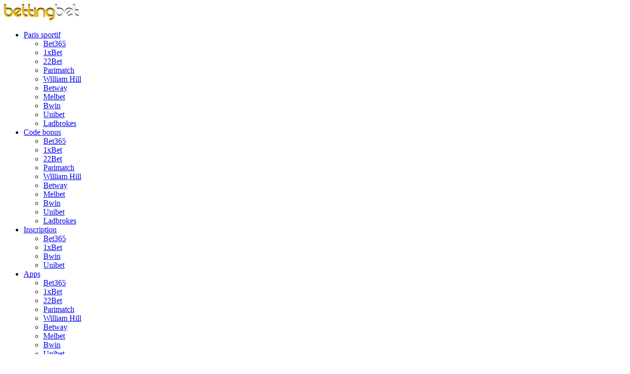

--- FILE ---
content_type: text/html; charset=UTF-8
request_url: https://bettingbet.win/fr/paris-sportif/betway/
body_size: 14828
content:
<!DOCTYPE html>
<html>
<head>
  <meta charset="UTF-8">
  <meta name="viewport" content="width=device-width, initial-scale=1">
	  <meta name='robots' content='index, follow, max-image-preview:large, max-snippet:-1, max-video-preview:-1' />
	<style>img:is([sizes="auto" i], [sizes^="auto," i]) { contain-intrinsic-size: 3000px 1500px }</style>
	
	<!-- This site is optimized with the Yoast SEO plugin v26.4 - https://yoast.com/wordpress/plugins/seo/ -->
	<title>Betway paris sportifs √ Betway sports, casino, applications et offres de bonus ⇒ Bettingbet.win</title>
	<meta name="description" content="Revue de bookmaker Betway ✅ Tout sur les paris sportifs et le casino Betway ✅ Applications mobiles ✅ Bonus et codes promotionnels - sur Bettingbet.win ⋙" />
	<link rel="canonical" href="https://bettingbet.win/fr/paris-sportif/betway/" />
	<meta property="og:locale" content="fr_FR" />
	<meta property="og:type" content="article" />
	<meta property="og:title" content="Betway paris sportifs √ Betway sports, casino, applications et offres de bonus ⇒ Bettingbet.win" />
	<meta property="og:description" content="Revue de bookmaker Betway ✅ Tout sur les paris sportifs et le casino Betway ✅ Applications mobiles ✅ Bonus et codes promotionnels - sur Bettingbet.win ⋙" />
	<meta property="og:url" content="https://bettingbet.win/fr/paris-sportif/betway/" />
	<meta property="og:site_name" content="Bettingbet.win" />
	<meta property="article:published_time" content="2020-08-27T07:44:30+00:00" />
	<meta property="article:modified_time" content="2020-09-15T17:27:52+00:00" />
	<meta name="author" content="dIetj4oP5i67Pva8Eu4j2Me" />
	<meta name="twitter:card" content="summary_large_image" />
	<meta name="twitter:label1" content="Écrit par" />
	<meta name="twitter:data1" content="dIetj4oP5i67Pva8Eu4j2Me" />
	<meta name="twitter:label2" content="Durée de lecture estimée" />
	<meta name="twitter:data2" content="11 minutes" />
	<script type="application/ld+json" class="yoast-schema-graph">{"@context":"https://schema.org","@graph":[{"@type":"WebPage","@id":"https://bettingbet.win/fr/paris-sportif/betway/","url":"https://bettingbet.win/fr/paris-sportif/betway/","name":"Betway paris sportifs √ Betway sports, casino, applications et offres de bonus ⇒ Bettingbet.win","isPartOf":{"@id":"https://bettingbet.win/fr/#website"},"datePublished":"2020-08-27T07:44:30+00:00","dateModified":"2020-09-15T17:27:52+00:00","author":{"@id":"https://bettingbet.win/fr/#/schema/person/a46b373dcaabb58564a7f64c58ac8bdf"},"description":"Revue de bookmaker Betway ✅ Tout sur les paris sportifs et le casino Betway ✅ Applications mobiles ✅ Bonus et codes promotionnels - sur Bettingbet.win ⋙","breadcrumb":{"@id":"https://bettingbet.win/fr/paris-sportif/betway/#breadcrumb"},"inLanguage":"fr-FR","potentialAction":[{"@type":"ReadAction","target":["https://bettingbet.win/fr/paris-sportif/betway/"]}]},{"@type":"BreadcrumbList","@id":"https://bettingbet.win/fr/paris-sportif/betway/#breadcrumb","itemListElement":[{"@type":"ListItem","position":1,"name":"Bettingbet","item":"https://bettingbet.win/fr/"},{"@type":"ListItem","position":2,"name":"Paris sportif","item":"https://bettingbet.win/fr/category/paris-sportif/"},{"@type":"ListItem","position":3,"name":"Revue de Betway"}]},{"@type":"WebSite","@id":"https://bettingbet.win/fr/#website","url":"https://bettingbet.win/fr/","name":"Bettingbet.win","description":"","potentialAction":[{"@type":"SearchAction","target":{"@type":"EntryPoint","urlTemplate":"https://bettingbet.win/fr/?s={search_term_string}"},"query-input":{"@type":"PropertyValueSpecification","valueRequired":true,"valueName":"search_term_string"}}],"inLanguage":"fr-FR"},{"@type":"Person","@id":"https://bettingbet.win/fr/#/schema/person/a46b373dcaabb58564a7f64c58ac8bdf","name":"dIetj4oP5i67Pva8Eu4j2Me"}]}</script>
	<!-- / Yoast SEO plugin. -->


<link rel='dns-prefetch' href='//bettingbet.win' />
<link rel='dns-prefetch' href='//code.jquery.com' />
<link rel='dns-prefetch' href='//cdnjs.cloudflare.com' />
<script type="text/javascript">
/* <![CDATA[ */
window._wpemojiSettings = {"baseUrl":"https:\/\/s.w.org\/images\/core\/emoji\/16.0.1\/72x72\/","ext":".png","svgUrl":"https:\/\/s.w.org\/images\/core\/emoji\/16.0.1\/svg\/","svgExt":".svg","source":{"concatemoji":"https:\/\/bettingbet.win\/wp-includes\/js\/wp-emoji-release.min.js"}};
/*! This file is auto-generated */
!function(s,n){var o,i,e;function c(e){try{var t={supportTests:e,timestamp:(new Date).valueOf()};sessionStorage.setItem(o,JSON.stringify(t))}catch(e){}}function p(e,t,n){e.clearRect(0,0,e.canvas.width,e.canvas.height),e.fillText(t,0,0);var t=new Uint32Array(e.getImageData(0,0,e.canvas.width,e.canvas.height).data),a=(e.clearRect(0,0,e.canvas.width,e.canvas.height),e.fillText(n,0,0),new Uint32Array(e.getImageData(0,0,e.canvas.width,e.canvas.height).data));return t.every(function(e,t){return e===a[t]})}function u(e,t){e.clearRect(0,0,e.canvas.width,e.canvas.height),e.fillText(t,0,0);for(var n=e.getImageData(16,16,1,1),a=0;a<n.data.length;a++)if(0!==n.data[a])return!1;return!0}function f(e,t,n,a){switch(t){case"flag":return n(e,"\ud83c\udff3\ufe0f\u200d\u26a7\ufe0f","\ud83c\udff3\ufe0f\u200b\u26a7\ufe0f")?!1:!n(e,"\ud83c\udde8\ud83c\uddf6","\ud83c\udde8\u200b\ud83c\uddf6")&&!n(e,"\ud83c\udff4\udb40\udc67\udb40\udc62\udb40\udc65\udb40\udc6e\udb40\udc67\udb40\udc7f","\ud83c\udff4\u200b\udb40\udc67\u200b\udb40\udc62\u200b\udb40\udc65\u200b\udb40\udc6e\u200b\udb40\udc67\u200b\udb40\udc7f");case"emoji":return!a(e,"\ud83e\udedf")}return!1}function g(e,t,n,a){var r="undefined"!=typeof WorkerGlobalScope&&self instanceof WorkerGlobalScope?new OffscreenCanvas(300,150):s.createElement("canvas"),o=r.getContext("2d",{willReadFrequently:!0}),i=(o.textBaseline="top",o.font="600 32px Arial",{});return e.forEach(function(e){i[e]=t(o,e,n,a)}),i}function t(e){var t=s.createElement("script");t.src=e,t.defer=!0,s.head.appendChild(t)}"undefined"!=typeof Promise&&(o="wpEmojiSettingsSupports",i=["flag","emoji"],n.supports={everything:!0,everythingExceptFlag:!0},e=new Promise(function(e){s.addEventListener("DOMContentLoaded",e,{once:!0})}),new Promise(function(t){var n=function(){try{var e=JSON.parse(sessionStorage.getItem(o));if("object"==typeof e&&"number"==typeof e.timestamp&&(new Date).valueOf()<e.timestamp+604800&&"object"==typeof e.supportTests)return e.supportTests}catch(e){}return null}();if(!n){if("undefined"!=typeof Worker&&"undefined"!=typeof OffscreenCanvas&&"undefined"!=typeof URL&&URL.createObjectURL&&"undefined"!=typeof Blob)try{var e="postMessage("+g.toString()+"("+[JSON.stringify(i),f.toString(),p.toString(),u.toString()].join(",")+"));",a=new Blob([e],{type:"text/javascript"}),r=new Worker(URL.createObjectURL(a),{name:"wpTestEmojiSupports"});return void(r.onmessage=function(e){c(n=e.data),r.terminate(),t(n)})}catch(e){}c(n=g(i,f,p,u))}t(n)}).then(function(e){for(var t in e)n.supports[t]=e[t],n.supports.everything=n.supports.everything&&n.supports[t],"flag"!==t&&(n.supports.everythingExceptFlag=n.supports.everythingExceptFlag&&n.supports[t]);n.supports.everythingExceptFlag=n.supports.everythingExceptFlag&&!n.supports.flag,n.DOMReady=!1,n.readyCallback=function(){n.DOMReady=!0}}).then(function(){return e}).then(function(){var e;n.supports.everything||(n.readyCallback(),(e=n.source||{}).concatemoji?t(e.concatemoji):e.wpemoji&&e.twemoji&&(t(e.twemoji),t(e.wpemoji)))}))}((window,document),window._wpemojiSettings);
/* ]]> */
</script>
<style id='wp-emoji-styles-inline-css' type='text/css'>

	img.wp-smiley, img.emoji {
		display: inline !important;
		border: none !important;
		box-shadow: none !important;
		height: 1em !important;
		width: 1em !important;
		margin: 0 0.07em !important;
		vertical-align: -0.1em !important;
		background: none !important;
		padding: 0 !important;
	}
</style>
<link rel='stylesheet' id='contact-form-7-css' href='https://bettingbet.win/wp-content/plugins/contact-form-7/includes/css/styles.css' type='text/css' media='all' />
<link rel='stylesheet' id='kk-star-ratings-css' href='https://bettingbet.win/wp-content/plugins/kk-star-ratings/src/core/public/css/kk-star-ratings.min.css' type='text/css' media='all' />
<link rel='stylesheet' id='wpimagelazyloadstyle-css' href='https://bettingbet.win/wp-content/plugins/wp-image-lazy-load/image_lazy_load.css' type='text/css' media='all' />
<style id='wpimagelazyloadstyle-inline-css' type='text/css'>

                .fadein{
                  animation: fade 1s linear;
                }
                @keyframes fade {
                  0% {
                    opacity: 0;
                  }
                  100% {
                    opacity: 1;
                  }
                }
</style>
<link rel='stylesheet' id='wpml-menu-item-0-css' href='https://bettingbet.win/wp-content/plugins/sitepress-multilingual-cms/templates/language-switchers/menu-item/style.min.css' type='text/css' media='all' />
<link rel='stylesheet' id='search-filter-plugin-styles-css' href='https://bettingbet.win/wp-content/plugins/search-filter-pro/public/assets/css/search-filter.min.css' type='text/css' media='all' />
<link rel='stylesheet' id='cms-navigation-style-base-css' href='https://bettingbet.win/wp-content/plugins/wpml-cms-nav/res/css/cms-navigation-base.css' type='text/css' media='screen' />
<link rel='stylesheet' id='cms-navigation-style-css' href='https://bettingbet.win/wp-content/plugins/wpml-cms-nav/res/css/cms-navigation.css' type='text/css' media='screen' />
<link rel='stylesheet' id='bettingbet-style-css' href='https://bettingbet.win/wp-content/themes/bettingbet/style.css' type='text/css' media='all' />
<script type="text/javascript" src="https://code.jquery.com/jquery-3.4.1.min.js" id="jquery-js"></script>
<script type="text/javascript" id="wpimagelazyload-js-extra">
/* <![CDATA[ */
var wpimagelazyload_settings = {"wpimagelazyloadsetting_skipiframe":"false","wpimagelazyloadsetting_skipparent":"","wpimagelazyloadsetting_skipallparent":"","wpimagelazyloadsetting_skipvideo":"false","wpimagelazyloadsetting_loadonposition":"100","wpimagelazyloadsetting_importantvc":""};
/* ]]> */
</script>
<script type="text/javascript" src="https://bettingbet.win/wp-content/plugins/wp-image-lazy-load/image_lazy_load.js" id="wpimagelazyload-js"></script>
<script type="text/javascript" id="search-filter-plugin-build-js-extra">
/* <![CDATA[ */
var SF_LDATA = {"ajax_url":"https:\/\/bettingbet.win\/wp-admin\/admin-ajax.php","home_url":"https:\/\/bettingbet.win\/fr\/"};
/* ]]> */
</script>
<script type="text/javascript" src="https://bettingbet.win/wp-content/plugins/search-filter-pro/public/assets/js/search-filter-build.min.js" id="search-filter-plugin-build-js"></script>
<script type="text/javascript" src="https://bettingbet.win/wp-content/plugins/search-filter-pro/public/assets/js/chosen.jquery.min.js" id="search-filter-plugin-chosen-js"></script>
<link rel="https://api.w.org/" href="https://bettingbet.win/fr/wp-json/" /><link rel="alternate" title="JSON" type="application/json" href="https://bettingbet.win/fr/wp-json/wp/v2/posts/999414546" /><link rel="EditURI" type="application/rsd+xml" title="RSD" href="https://bettingbet.win/xmlrpc.php?rsd" />
<meta name="generator" content="WordPress 6.8.3" />
<link rel='shortlink' href='https://bettingbet.win/fr/?p=999414546' />
<link rel="alternate" title="oEmbed (JSON)" type="application/json+oembed" href="https://bettingbet.win/fr/wp-json/oembed/1.0/embed?url=https%3A%2F%2Fbettingbet.win%2Ffr%2Fparis-sportif%2Fbetway%2F" />
<link rel="alternate" title="oEmbed (XML)" type="text/xml+oembed" href="https://bettingbet.win/fr/wp-json/oembed/1.0/embed?url=https%3A%2F%2Fbettingbet.win%2Ffr%2Fparis-sportif%2Fbetway%2F&#038;format=xml" />

		<!-- GA Google Analytics @ https://m0n.co/ga -->
		<script async src="https://www.googletagmanager.com/gtag/js?id=UA-159320589-1"></script>
		<script>
			window.dataLayer = window.dataLayer || [];
			function gtag(){dataLayer.push(arguments);}
			gtag('js', new Date());
			gtag('config', 'UA-159320589-1');
		</script>

	<meta name="generator" content="WPML ver:4.8.5 stt:1,4,45;" />

<!-- Dynamic Widgets by QURL loaded - http://www.dynamic-widgets.com //-->
<link rel="icon" href="https://bettingbet.win/wp-content/uploads/2019/11/cropped-bb-favicon-1-32x32.png" sizes="32x32" />
<link rel="icon" href="https://bettingbet.win/wp-content/uploads/2019/11/cropped-bb-favicon-1-192x192.png" sizes="192x192" />
<link rel="apple-touch-icon" href="https://bettingbet.win/wp-content/uploads/2019/11/cropped-bb-favicon-1-180x180.png" />
<meta name="msapplication-TileImage" content="https://bettingbet.win/wp-content/uploads/2019/11/cropped-bb-favicon-1-270x270.png" />
  <meta name="yandex-verification" content="684d92324a860a38" />
</head>
<body>
<header class="header-wrap">
  <div class="header container">
    <div id="logo">
		<a href="https://bettingbet.win/fr/"><img src="/wp-content/uploads/2020/05/logo-bettingbet.png" alt="Logo Bettingbet.win"></a>	
    </div>
    <div class="burger"><span></span><span></span><span></span></div>
    <nav id="site-navigation" class="main-navigation" aria-label="Top Menu">

      <div class="menu-primary-container"><ul id="menu-primary" class="main-menu"><li id="menu-item-999410517" class="menu-item menu-item-type-post_type menu-item-object-page current-menu-ancestor current-menu-parent current_page_parent current_page_ancestor menu-item-has-children menu-item-999410517"><a href="https://bettingbet.win/fr/paris-sportif/">Paris sportif</a>
<ul class="sub-menu">
	<li id="menu-item-999426525" class="menu-item menu-item-type-post_type menu-item-object-post menu-item-999426525"><a href="https://bettingbet.win/fr/paris-sportif/bet365/">Bet365</a></li>
	<li id="menu-item-999426518" class="menu-item menu-item-type-post_type menu-item-object-post menu-item-999426518"><a href="https://bettingbet.win/fr/paris-sportif/1xbet/">1xBet</a></li>
	<li id="menu-item-999426528" class="menu-item menu-item-type-post_type menu-item-object-post menu-item-999426528"><a href="https://bettingbet.win/fr/paris-sportif/22bet/">22Bet</a></li>
	<li id="menu-item-999426531" class="menu-item menu-item-type-post_type menu-item-object-post menu-item-999426531"><a href="https://bettingbet.win/fr/paris-sportif/parimatch/">Parimatch</a></li>
	<li id="menu-item-999426534" class="menu-item menu-item-type-post_type menu-item-object-post menu-item-999426534"><a href="https://bettingbet.win/fr/paris-sportif/william-hill/">William Hill</a></li>
	<li id="menu-item-999426536" class="menu-item menu-item-type-post_type menu-item-object-post current-menu-item menu-item-999426536"><a href="https://bettingbet.win/fr/paris-sportif/betway/" aria-current="page">Betway</a></li>
	<li id="menu-item-999426540" class="menu-item menu-item-type-post_type menu-item-object-post menu-item-999426540"><a href="https://bettingbet.win/fr/paris-sportif/melbet/">Melbet</a></li>
	<li id="menu-item-999426544" class="menu-item menu-item-type-post_type menu-item-object-post menu-item-999426544"><a href="https://bettingbet.win/fr/paris-sportif/bwin/">Bwin</a></li>
	<li id="menu-item-999426548" class="menu-item menu-item-type-post_type menu-item-object-post menu-item-999426548"><a href="https://bettingbet.win/fr/paris-sportif/unibet/">Unibet</a></li>
	<li id="menu-item-999426551" class="menu-item menu-item-type-post_type menu-item-object-post menu-item-999426551"><a href="https://bettingbet.win/fr/paris-sportif/ladbrokes/">Ladbrokes</a></li>
</ul>
</li>
<li id="menu-item-999410509" class="menu-item menu-item-type-post_type menu-item-object-page menu-item-has-children menu-item-999410509"><a href="https://bettingbet.win/fr/code-bonus/">Code bonus</a>
<ul class="sub-menu">
	<li id="menu-item-999426524" class="menu-item menu-item-type-post_type menu-item-object-post menu-item-999426524"><a href="https://bettingbet.win/fr/code-bonus/bet365-promo/">Bet365</a></li>
	<li id="menu-item-999426519" class="menu-item menu-item-type-post_type menu-item-object-post menu-item-999426519"><a href="https://bettingbet.win/fr/code-bonus/1xbet-promo/">1xBet</a></li>
	<li id="menu-item-999426527" class="menu-item menu-item-type-post_type menu-item-object-post menu-item-999426527"><a href="https://bettingbet.win/fr/code-bonus/22bet-promo/">22Bet</a></li>
	<li id="menu-item-999426530" class="menu-item menu-item-type-post_type menu-item-object-post menu-item-999426530"><a href="https://bettingbet.win/fr/code-bonus/parimatch-promo/">Parimatch</a></li>
	<li id="menu-item-999426533" class="menu-item menu-item-type-post_type menu-item-object-post menu-item-999426533"><a href="https://bettingbet.win/fr/code-bonus/william-hill-promo/">William Hill</a></li>
	<li id="menu-item-999426535" class="menu-item menu-item-type-post_type menu-item-object-post menu-item-999426535"><a href="https://bettingbet.win/fr/code-bonus/betway-promo/">Betway</a></li>
	<li id="menu-item-999426539" class="menu-item menu-item-type-post_type menu-item-object-post menu-item-999426539"><a href="https://bettingbet.win/fr/code-bonus/melbet-promo/">Melbet</a></li>
	<li id="menu-item-999426543" class="menu-item menu-item-type-post_type menu-item-object-post menu-item-999426543"><a href="https://bettingbet.win/fr/code-bonus/bwin-promo/">Bwin</a></li>
	<li id="menu-item-999426547" class="menu-item menu-item-type-post_type menu-item-object-post menu-item-999426547"><a href="https://bettingbet.win/fr/code-bonus/unibet-promo/">Unibet</a></li>
	<li id="menu-item-999426550" class="menu-item menu-item-type-post_type menu-item-object-post menu-item-999426550"><a href="https://bettingbet.win/fr/code-bonus/ladbrokes-promo/">Ladbrokes</a></li>
</ul>
</li>
<li id="menu-item-999410508" class="menu-item menu-item-type-post_type menu-item-object-page menu-item-has-children menu-item-999410508"><a href="https://bettingbet.win/fr/inscription/">Inscription</a>
<ul class="sub-menu">
	<li id="menu-item-999426522" class="menu-item menu-item-type-post_type menu-item-object-post menu-item-999426522"><a href="https://bettingbet.win/fr/inscription/bet365-creer-un-compte/">Bet365</a></li>
	<li id="menu-item-999426521" class="menu-item menu-item-type-post_type menu-item-object-post menu-item-999426521"><a href="https://bettingbet.win/fr/inscription/1xbet-creer-un-compte/">1xBet</a></li>
	<li id="menu-item-999426541" class="menu-item menu-item-type-post_type menu-item-object-post menu-item-999426541"><a href="https://bettingbet.win/fr/inscription/bwin-creer-un-compte/">Bwin</a></li>
	<li id="menu-item-999426545" class="menu-item menu-item-type-post_type menu-item-object-post menu-item-999426545"><a href="https://bettingbet.win/fr/inscription/unibet-creer-un-compte/">Unibet</a></li>
</ul>
</li>
<li id="menu-item-999410513" class="menu-item menu-item-type-post_type menu-item-object-page menu-item-has-children menu-item-999410513"><a href="https://bettingbet.win/fr/application-mobile/">Apps</a>
<ul class="sub-menu">
	<li id="menu-item-999426523" class="menu-item menu-item-type-post_type menu-item-object-post menu-item-999426523"><a href="https://bettingbet.win/fr/application-mobile/bet365-telecharger/">Bet365</a></li>
	<li id="menu-item-999426520" class="menu-item menu-item-type-post_type menu-item-object-post menu-item-999426520"><a href="https://bettingbet.win/fr/application-mobile/1xbet-telecharger/">1xBet</a></li>
	<li id="menu-item-999426526" class="menu-item menu-item-type-post_type menu-item-object-post menu-item-999426526"><a href="https://bettingbet.win/fr/application-mobile/22bet-telecharger/">22Bet</a></li>
	<li id="menu-item-999426529" class="menu-item menu-item-type-post_type menu-item-object-post menu-item-999426529"><a href="https://bettingbet.win/fr/application-mobile/parimatch-telecharger/">Parimatch</a></li>
	<li id="menu-item-999426532" class="menu-item menu-item-type-post_type menu-item-object-post menu-item-999426532"><a href="https://bettingbet.win/fr/application-mobile/william-hill-telecharger/">William Hill</a></li>
	<li id="menu-item-999426537" class="menu-item menu-item-type-post_type menu-item-object-post menu-item-999426537"><a href="https://bettingbet.win/fr/application-mobile/betway-telecharger/">Betway</a></li>
	<li id="menu-item-999426538" class="menu-item menu-item-type-post_type menu-item-object-post menu-item-999426538"><a href="https://bettingbet.win/fr/application-mobile/melbet-telecharger/">Melbet</a></li>
	<li id="menu-item-999426542" class="menu-item menu-item-type-post_type menu-item-object-post menu-item-999426542"><a href="https://bettingbet.win/fr/application-mobile/bwin-telecharger/">Bwin</a></li>
	<li id="menu-item-999426546" class="menu-item menu-item-type-post_type menu-item-object-post menu-item-999426546"><a href="https://bettingbet.win/fr/application-mobile/unibet-telecharger/">Unibet</a></li>
	<li id="menu-item-999426549" class="menu-item menu-item-type-post_type menu-item-object-post menu-item-999426549"><a href="https://bettingbet.win/fr/application-mobile/ladbrokes-telecharger/">Ladbrokes</a></li>
</ul>
</li>
<li id="menu-item-999426634" class="menu-item menu-item-type-custom menu-item-object-custom menu-item-999426634"><a href="https://bettingbet.win/fr/predictions/">Prédictions</a></li>
<li id="menu-item-wpml-ls-15-fr" class="menu-item wpml-ls-slot-15 wpml-ls-item wpml-ls-item-fr wpml-ls-current-language wpml-ls-menu-item wpml-ls-last-item menu-item-type-wpml_ls_menu_item menu-item-object-wpml_ls_menu_item menu-item-has-children menu-item-wpml-ls-15-fr"><a href="https://bettingbet.win/fr/paris-sportif/betway/" role="menuitem"><span class="wpml-ls-display">FR</span></a>
<ul class="sub-menu">
	<li id="menu-item-wpml-ls-15-en" class="menu-item wpml-ls-slot-15 wpml-ls-item wpml-ls-item-en wpml-ls-menu-item wpml-ls-first-item menu-item-type-wpml_ls_menu_item menu-item-object-wpml_ls_menu_item menu-item-wpml-ls-15-en"><a href="https://bettingbet.win/bookmakers/betway/" title="Passer à EN" aria-label="Passer à EN" role="menuitem"><span class="wpml-ls-display">EN</span></a></li>
</ul>
</li>
</ul></div>
    </nav>
	  <form role="search" method="get" id="searchform" class="searchform" action="https://bettingbet.win/fr/" >
    <input type="text" value="" placeholder="Chercher..." name="s" id="s" />
    <input type="submit" id="searchsubmit" value="" />
    </div>
    </form>  </div>
</header>
<div class="container"><div class="inner-wrap">

	<article id="post-999414546" class="post-999414546 post type-post status-publish format-standard hentry category-paris-sportif tag-betway-fr">



				<div class="bk-logo-single" style="background-color: #000000;">
			<img src="https://bettingbet.win/wp-content/uploads/2019/10/betway-logo-1.png" alt="betway betting company logo" >
		</div>

			


		<h1>Revue de Betway</h1>

		
		
		
				<div class="single-post-after-title-wrap">
			<div class="single-post-info-box">
				<table>
					<tr>
						<td>Évaluation Betway:</td>
						<td><div class="rating"><div class="rating-score">9.7</div><div class="star-wrap"><span class="stars"><span style="width: 97%;"></span></div></div></div></td>
					</tr>

					<tr>
						<td>Bonus:</td>
						<td>30$</td>
					</tr>
					<tr>
						<td>Dépôt minimal:</td>
						<td>10$</td>
					</tr>
					<tr>
						<td>Cotes minimales:</td>
						<td>1.75</td>
					</tr>
				</table>
			</div>
			<div class="single-post-links-box">
				<a href="https://betway.com/" class="btn-material btn-green-post" target="_blank" rel="nofollow">Betway Registration</a><a href="https://betway.com/" class="btn-material btn-bluegrey-post" target="_blank" rel="nofollow">Go to Betway site</a>			</div>

		</div>
			
		<nav class="article-nav">
			<ul>
				<li><a href="https://bettingbet.win/fr/paris-sportif/betway/">Review</a></li>
		
				<li><a href="https://bettingbet.win/fr/code-bonus/betway-promo/">Bonus code</a></li>
		
				<li><a href="https://bettingbet.win/fr/application-mobile/betway-telecharger/">Apps</a></li>
		</ul></nav>		<div class="breadcrumbs">
			<p id="breadcrumbs"><span><span><a href="https://bettingbet.win/fr/">Bettingbet</a></span> » <span><a href="https://bettingbet.win/fr/category/paris-sportif/">Paris sportif</a></span> » <span class="breadcrumb_last" aria-current="page">Revue de Betway</span></span></p>		</div>

				<div class="article-date">
					</div>
		<div class="entry-content">	
			<p>De plus en plus de nouvelles sociétés apparaissent sur le marché des paris, mais on ne peut pas faire confiance à chacune d&rsquo;entre elles. En choisissant Betway en francais, le client ne risque rien. Il s&rsquo;agit d&rsquo;une marque éprouvée qui est présente sur le marché depuis des décennies. La meilleure preuve de la fiabilité de cette société est la croissance constante et stable de son audience.</p>
<h2>Parions sur le sport en ligne</h2>
<p>Pour commencer à jouer dans ce bureau, il suffit de passer la procédure d&rsquo;enregistrement. La Betway inscription prend un minimum de temps. Il est facile de l’effectuer non seulement d&rsquo;un ordinateur, mais aussi d&rsquo;un téléphone portable.</p>
<p>Ensuite, il vous suffit de recharger votre solde pour commencer à parier sur les confrontations présentées ici.</p>
<h3>Paris en direct (en jeu)</h3>
<p>La principale tendance de ces derniers temps est la popularité croissante de live. Une section séparée a été créée ici spécialement pour les confrontations en temps réel. Son offre de paris est extrêmement large. En plus, grâce à l&rsquo;impressionnante couverture des confrontations, il est facile de faire des prévisions en direct, même la nuit.</p>
<h3>Option de diffusion en direct</h3>
<p>Le bookmaker a préparé une offre unique spécialement pour ses clients. Vous pouvez désormais regarder les retransmissions en direct des événements. Il vous suffit de vous inscrire auprès de la société et d&rsquo;avoir un solde positif. Ensuite, non seulement les Betway paris sportifs sont à votre disposition, mais aussi les dernières nouvelles de toutes les arènes. Il est facile de faire une prédiction précise en observant personnellement les événements.</p>
<h3>Bonus de paris sportifs</h3>
<p>Le bookmaker a préparé l&rsquo;offre la plus généreuse spécialement pour les débutants. Il vous suffit de passer la Betway inscription et de faire un premier dépôt pour obtenir votre bonus. Dans cette société c&rsquo;est l&rsquo;occasion de faire un pari aux dépens du bureau. Cette offre n&rsquo;est valable que pour les débutants.</p>
<h3>Free Bet Club</h3>
<p>Un débutant peut maintenant obtenir jusqu&rsquo;à $30 en pari gratuit. Il suffit de s&rsquo;inscrire auprès de la société et de verser un dépôt utilisant l&rsquo;une des méthodes disponibles. À l&rsquo;avenir, vous pourrez faire partie d&rsquo;un club spécial, dont les membres recevront chaque semaine des freebets de 10 dollars.</p>
<h3>Aucun objectif spécial</h3>
<p>En tenant compte que le bureau vous attend avec un large éventail de confrontations, il ne sera pas difficile de convertir les fonds reçus en nouvelles récompenses. Passez aux Betway sports et vous pourrez commencer à faire des pronostics sur ce qui vous intéresse. En outre, ils sont accompagnés de cotations traditionnellement attrayantes.</p>
<p>&nbsp;</p>
<h2>Cotes de paris – cotes compétitives pour tous les sports</h2>
<p>Cette société a une marge assez faible. Grâce à cela, il est très rentable de faire les pronostics sportifs ici. De plus, des cotations attrayantes sont disponibles non seulement pour les pré-matchs, mais aussi pour live. C&rsquo;est exactement ce que fait Betway paris sportifs, non seulement un hobby, mais une véritable source de revenus pour de nombreux fans.</p>
<h2>Bonus de Betway – offre de bienvenue 100% de bonus de dépôt jusqu&rsquo;à $50</h2>
<p>&nbsp;</p>
<p>Un autre bonus de bienvenue est disponible dans cette société. Pour l&rsquo;obtenir, il suffit de s&rsquo;inscrire auprès de bureau, de verser un dépôt d&rsquo;au moins 10 dollars et de faire une prévision pour un événement dont le coefficient est égal ou supérieur à 6,0. En cas de succès, la société vous paiera jusqu&rsquo;à 50 c.u. supplémentaires.</p>
<h2>Sports pour parier à Betway</h2>
<p>La couverture des disciplines dans cette société est extrêmement large. Dans la section Betway sports, vous pouvez facilement trouver à la fois des disciplines populaires telles que le football, le basketball, le hockey, le tennis et des compétitions qui ne sont pas toujours représentées chez les concurrents — le cricket, les courses de chevaux, les fléchettes. En plus, le nombre d&rsquo;événements sur le site de pronostics continue d’augmenter rapidement.</p>
<h2>Interface utilisateur du site Web</h2>
<p>Il est très pratique de travailler au sein d&rsquo;une plateforme web. Le site est réalisé dans des couleurs traditionnelles de bureau. Ici, vous pouvez voir immédiatement les sections vers lesquelles vous pouvez naviguer. Par exemple, c’est le Betway casino ou le poker. La liste des disciplines sportives disponibles est traditionnellement présentée sur le côté gauche. Les passage entre les sections prennent un minimum de temps.</p>
<h2>L’application mobile de Betway</h2>
<p>Pour faciliter le jeu via le smartphone ou la tablette, le bookmaker a préparé un programme spécial. Aujourd&rsquo;hui déjà, un large éventail de divertissements vous attend sur l&rsquo;application mobile. Maintenant, Betway en francais est facile à télécharger pour différents systèmes d&rsquo;exploitation. En outre, le programme a des exigences système simples, ce qui rendra son utilisation réelle même pour les propriétaires de gadgets qui ne sont pas les plus modernes.</p>
<h2>Paris sportifs virtuels</h2>
<p>Aujourd’hui, la popularité des paris sur des événements virtuels a augmenté. Les e-Sports font l&rsquo;objet d&rsquo;une attention particulière sur le site de paris. Vous pouvez déjà gagner aujourd&rsquo;hui grâce à des compétitions populaires ainsi que des tournois locaux.</p>
<h2>Poker</h2>
<p>La marque de bookmaker ne s&rsquo;intéresse pas seulement aux compétitions sportives. Vous pouvez également gagner ici au poker. Et même en travaillant via Betway mobile, il est facile d&rsquo;apprécier la qualité de l&rsquo;interface de cette section et la commodité de toutes les opérations. Il suffit maintenant de quelques clics pour accéder à la table de jeu virtuelle.</p>
<h3>Bonus de poker</h3>
<p>Les nouveaux utilisateurs seront généreusement récompensés par les leaders du marché. Avec un bonus, vous pouvez vous sentir encore plus en confiance au sein de cette plateforme. La récompense est maintenant versée pour votre premier dépôt. Sa valeur maximale dans la section casino Betway peut aller jusqu&rsquo;à $250, que vous recevrez sur votre compte bonus.</p>
<h3>Modes de paiement – options de dépôt et de retrait</h3>
<p>Pour la commodité des utilisateurs, la réalisation de transactions financières dans cette société est possible de plusieurs façons. En plus, le nombre de méthodes de paiement augmente régulièrement. Il est facile de contrôler l&rsquo;état de vos propres fonds en Betway en francais grâce à un compte personnel. Toutes les données y sont mises à jour 24 heures sur 24.</p>
<h3>Options de dépôt</h3>
<p>De nombreuses options sont désormais proposées aux clients. Voici quelques-unes:</p>
<ul>
<li>Visa;</li>
<li>PayPal;</li>
<li>Neteller.</li>
</ul>
<p>Ce ne sont que les options les plus populaires pour mener des opérations. Leur nombre va augmenter à l&rsquo;avenir.</p>
<h3>Options de retrait</h3>
<p>Vous pouvez retirer de l&rsquo;argent de votre compte dans cette société en utilisant les mêmes options que celles qui vous ont permis de faire le dépôt. Le retrait est simple. Passez dans votre cabinet personnel, choisissez la méthode préférée, entrez le montant nécessaire. Votre demande est ensuite traitée et, si aucune question n&rsquo;est posée, vous recevrez certainement les fonds.</p>
<h2>Bonus et promotions</h2>
<p>Un programme de fidélité bien conçu peut devenir une source de revenus au bureau de bookmakers autant que les prévisions faites avec succès. Non seulement les débutants, mais aussi les utilisateurs expérimentés peuvent facilement obtenir le Betway bonus. Il vous suffit de remplir les conditions fixées par la marque.</p>
<h3>Offre de bienvenue sportive</h3>
<p>Un freebet de bienvenue est désormais offert aux nouveaux arrivants au bureau . Ce bonus de paris est valable pendant une certaine période. Si vous n&rsquo;investissez pas de l&rsquo;argent pour la bonne période dans de nouvelles prévisions, elles brûleront tout simplement. Faites un Betway paris sportifs et vous pourrez regagner la récompense. Les gains des paris réussis seront versés au solde principal.</p>
<h3>Free Bet Club</h3>
<p>Vous pouvez continuer à recevoir des freebets à l’avenir. Pour ce faire, on doit placer des paris chaque semaine pour un montant total d&rsquo;au moins 25 dollars. Dans ce cas, vous pouvez en récupérer 10. Ils sont payés en deux versements de 5 c.u. Les utilisateurs peuvent compter sur les paris gratuits chaque semaine.</p>
<h3>ESL Cologne $5 de paris gratuits</h3>
<p>Les utilisateurs les plus actifs peuvent faire cette prédiction. Plus vous faites souvent une note sportive, plus vous avez de chances de recevoir une récompense. De plus, le Betway bonus sera automatiquement crédité sur votre solde lorsque des conditions simples seront remplies.</p>
<h3>Wimbledon Double récompense</h3>
<p>La société accepte les prévisions non seulement pour des événements spécifiques, mais aussi pour le résultat des compétitions en général. Grâce à cela, il est possible de remporter deux fois. Il est facile de faire un pari réussi à la fois pour une confrontation spécifique, ainsi que pour le vainqueur du tournoi. Traditionnellement, Betway en francais s&rsquo;accompagne des coefficients plus élevés.</p>
<h3>Courses hippiques – meilleures cotes garanties</h3>
<p>Des informations détaillées peuvent être trouvées sur le site officiel. Ces compétitions sont très populaires au bureau. Comme le casino Betway, ils peuvent devenir une source importante de revenus. Vous pouvez le voir par vous-même.</p>
<h2>Casino</h2>
<p>Cette section est très populaire dans la société. Il est facile de se rendre au casino en ligne en un clic. En plus, vous pouvez le faire à tout moment de la journée. Si l&rsquo;on parle des avantages du Betway casino, on peut citer les suivants:</p>
<ol>
<li>Une interface de haute qualité.</li>
<li>Un large éventail de divertissements disponibles.</li>
<li>Des récompenses généreuses.</li>
</ol>
<p>Si vous utilisez également le code bonus, le jeu dans la société vous apportera un revenu stable.</p>
<h3>Bonus de bienvenue au casino Betway</h3>
<p>Pour faciliter encore davantage l&rsquo;intégration des nouveaux arrivants dans le segment de marché choisi, le bookmaker offre de généreux bonus. Avec le casino Betway, vous pouvez recevoir une récompense de 100% sur votre premier dépôt. Il vous suffit de spécifier le code promo dans le champ correspondant.</p>
<h4>Machines à sous populaires</h4>
<p>Il existe un large éventail de machines à sous disponibles pour vous. Si l&rsquo;on parle des plus populaires, on peut mettre en évidence:</p>
<ul>
<li>De Vinci;</li>
<li>Cléopâtre;</li>
<li>Le jeu des trônes;</li>
<li>Mort ou vivant.</li>
</ul>
<p>Il suffit de suivre votre inscription pour commencer à gagner sur n&rsquo;importe lequel des jeux présentés.</p>
<h3>Jeux de Live Dealer</h3>
<p>Vous pouvez également jouer avec un croupier en direct à tout moment de la journée. Il suffit de se rendre dans une section spéciale et de démontrer vos connaissances et compétences dans la pratique. C&rsquo;est pourquoi le Betway casino est si populaire parmi les utilisateurs enregistrés.</p>
<h3>Jeux de table</h3>
<p>Il est facile de gagner de l&rsquo;argent au bureau sur des jeux de société que vous connaissez bien depuis l&rsquo;enfance. Ils sont maintenant tous disponibles en format virtuel. On peut obtenir un bonus exclusif pour l’activité dans cette section et de le convertir ensuite en nouveaux jeux et paris.</p>
<h3>Mobile</h3>
<p>Il est simple de profiter de tous les divertissements disponibles, pas seulement depuis votre ordinateur. Ouvrez votre Betway mobile et ils apparaîtront tous dans une version optimisée. Il est facile de s&rsquo;y habituer. Le plus important c’est que tous vos divertissements ne seront désormais à votre portée qu&rsquo;avec une connexion Internet stable.</p>
<h2>Poker</h2>
<p>Votre jeu de cartes préféré peut désormais être une source de revenus. Comme le casino Betway, il peut être une source importante de profit. Les utilisateurs peuvent ouvrir cette section à toute heure du jour ou de la nuit.</p>
<h2>Qui peut jouer</h2>
<p>La principale condition à remplir avant de s&rsquo;inscrire auprès de cette société est l&rsquo;âge. Seuls les fans adultes peuvent effectuer la Betway inscription dans le bureau du bookmaker. C&rsquo;est la principale exigence qui est mise en avant par les professionnels.</p>
<h2>Service client</h2>
<p>Le personnel de bureau de bookmakers est prêt à en dire plus non seulement sur votre bonus, mais aussi sur d&rsquo;autres aspects intéressants de la coopération. Vous pouvez les contacter tout à fait gratuitement. Il est possible de le faire à la fois via Betway mobile et la version complète du portail officiel de bureau de bookmakers.</p>
<h2>Verdict final</h2>
<p>En général, en tenant compte de la largeur de la ligne des événements et la présence des promotions, le choix de cette société peut être une bonne solution. Il est facile de gagner ici sur Betway paris sportifs, ainsi que grâce à un programme de fidélité, qui s&rsquo;applique à tous les groupes d&rsquo;utilisateurs.<a href="https://betway.com/" class="btn-material btn-red inner-post-btn" target="_blank" rel="nofollow">Registration</a></p>


<div class="kk-star-ratings kksr-auto kksr-align-center kksr-valign-bottom"
    data-payload='{&quot;align&quot;:&quot;center&quot;,&quot;id&quot;:&quot;999414546&quot;,&quot;slug&quot;:&quot;default&quot;,&quot;valign&quot;:&quot;bottom&quot;,&quot;ignore&quot;:&quot;&quot;,&quot;reference&quot;:&quot;auto&quot;,&quot;class&quot;:&quot;&quot;,&quot;count&quot;:&quot;0&quot;,&quot;legendonly&quot;:&quot;&quot;,&quot;readonly&quot;:&quot;&quot;,&quot;score&quot;:&quot;0&quot;,&quot;starsonly&quot;:&quot;&quot;,&quot;best&quot;:&quot;5&quot;,&quot;gap&quot;:&quot;4&quot;,&quot;greet&quot;:&quot;Rate this post&quot;,&quot;legend&quot;:&quot;0\/5 - (0 vote)&quot;,&quot;size&quot;:&quot;24&quot;,&quot;width&quot;:&quot;0&quot;,&quot;_legend&quot;:&quot;{score}\/{best} - ({count} {votes})&quot;,&quot;font_factor&quot;:&quot;1.25&quot;}'>
            
<div class="kksr-stars">
    
<div class="kksr-stars-inactive">
            <div class="kksr-star" data-star="1" style="padding-right: 4px">
            

<div class="kksr-icon" style="width: 24px; height: 24px;"></div>
        </div>
            <div class="kksr-star" data-star="2" style="padding-right: 4px">
            

<div class="kksr-icon" style="width: 24px; height: 24px;"></div>
        </div>
            <div class="kksr-star" data-star="3" style="padding-right: 4px">
            

<div class="kksr-icon" style="width: 24px; height: 24px;"></div>
        </div>
            <div class="kksr-star" data-star="4" style="padding-right: 4px">
            

<div class="kksr-icon" style="width: 24px; height: 24px;"></div>
        </div>
            <div class="kksr-star" data-star="5" style="padding-right: 4px">
            

<div class="kksr-icon" style="width: 24px; height: 24px;"></div>
        </div>
    </div>
    
<div class="kksr-stars-active" style="width: 0px;">
            <div class="kksr-star" style="padding-right: 4px">
            

<div class="kksr-icon" style="width: 24px; height: 24px;"></div>
        </div>
            <div class="kksr-star" style="padding-right: 4px">
            

<div class="kksr-icon" style="width: 24px; height: 24px;"></div>
        </div>
            <div class="kksr-star" style="padding-right: 4px">
            

<div class="kksr-icon" style="width: 24px; height: 24px;"></div>
        </div>
            <div class="kksr-star" style="padding-right: 4px">
            

<div class="kksr-icon" style="width: 24px; height: 24px;"></div>
        </div>
            <div class="kksr-star" style="padding-right: 4px">
            

<div class="kksr-icon" style="width: 24px; height: 24px;"></div>
        </div>
    </div>
</div>
                

<div class="kksr-legend" style="font-size: 19.2px;">
            <span class="kksr-muted">Rate this post</span>
    </div>
    </div>
<section id="faq">
<h2>FAQ</h2>
<div class="faq-wrap accordion">
<div class="accordion-item">
<div class="acc-nav">❓ Le bookmaker a-t-il un programme pour le système d&rsquo;exploitation iOS?</div>
<div class="acc-content">
<div>Oui, le développement correspondant est disponible. Vous pouvez le télécharger gratuitement à partir d&rsquo;une section spéciale du site officiel de ce bureau de bookmakers.
</div>
</div>
</div>
<div class="accordion-item">
<div class="acc-nav">❓ Est-il possible de retirer de l&rsquo;argent pour le Betway bonus directement du compte?</div>
<div class="acc-content">
<div>Non, les fonds doivent être regagnés. Vous devez l&rsquo;investir dans les confrontations qui sont présentées en pré-match ou en direct. D&rsquo;autres conditions dépendent de la promotion. Par conséquent, il n&rsquo;est possible de retirer de l’argent qu&rsquo;après qu&rsquo;ils aient été rejoués. </div>
</div>
</div>
<div class="accordion-item">
<div class="acc-nav">❓ Est-il possible de contacter les employés du soutien par téléphone?
</div>
<div class="acc-content">
<div>Oui, cette possibilité existe. Découvrez les coordonnées et contactez les employés de bureau pour une consultation professionnelle gratuite.
</div>
</div>
</div>
</div>
</section>
	
			<div class="article-date">
				Publié: <i class="update-date">août 27, 2020</i>

			</div>

			
<section id="comments">
		<div id="respond" class="comment-respond">
		<h3 id="reply-title" class="comment-reply-title">Laisser un commentaire <small><a rel="nofollow" id="cancel-comment-reply-link" href="/fr/paris-sportif/betway/#respond" style="display:none;">Annuler la réponse</a></small></h3><form action="https://bettingbet.win/wp-comments-post.php" method="post" id="commentform" class="comment-form"><p class="comment-notes"><span id="email-notes">Votre adresse e-mail ne sera pas publiée.</span> <span class="required-field-message">Les champs obligatoires sont indiqués avec <span class="required">*</span></span></p><p class="comment-form-comment"><label for="comment">Commentaire <span class="required">*</span></label> <textarea id="comment" name="comment" cols="45" rows="8" maxlength="65525" required></textarea></p><input name="wpml_language_code" type="hidden" value="fr" /><p class="comment-form-author"><label for="author">Nom <span class="required">*</span></label> <input id="author" name="author" type="text" value="" size="30" maxlength="245" autocomplete="name" required /></p>
<p class="comment-form-email"><label for="email">E-mail <span class="required">*</span></label> <input id="email" name="email" type="email" value="" size="30" maxlength="100" aria-describedby="email-notes" autocomplete="email" required /></p>
<p class="comment-form-cookies-consent"><input id="wp-comment-cookies-consent" name="wp-comment-cookies-consent" type="checkbox" value="yes" /> <label for="wp-comment-cookies-consent">Enregistrer mon nom, mon e-mail et mon site dans le navigateur pour mon prochain commentaire.</label></p>
<p class="form-submit"><input name="submit" type="submit" id="submit" class="submit" value="Laisser un commentaire" /> <input type='hidden' name='comment_post_ID' value='999414546' id='comment_post_ID' />
<input type='hidden' name='comment_parent' id='comment_parent' value='0' />
</p></form>	</div><!-- #respond -->
	</section>		</div>	
	</article>
</div>

<aside id="sb-best-bk" class="widget %2$s sidebar">
	<section id="custom_widget_1-2" class="widget widget_custom_widget_1"><p class="widget-title">Best bookmakers</p>		
		<ul class="sb-bestbk-items">
		
						<li>
				    <img src="https://bettingbet.win/wp-content/uploads/2019/10/1xbet-logo.png" alt="1xbet betting company logo">				<div class="sb-bestbk-item-box">
														    <a class="link" href="https://bettingbet.win/fr/code-bonus/1xbet-promo/" target="_self">1xBet<br>Bonus </a>

										    <a class="link link-review" href="https://bettingbet.win/fr/paris-sportif/1xbet/" target="_self">1xBet<br>La revue</a>
																			</div>
				<a class="btn btn-big" href="https://littlelnk.com/?offer_id=407&_lp=1&_token=uuid_3ah1e62ufim3b_3ah1e62ufim3b696c82679f4967.62502318" target="blank_" rel="nofollow">Obtenez un bonus</a>
			</li>
						<li>
				    <img width="160" height="52" src="https://bettingbet.win/wp-content/uploads/2020/03/bet365-tr.png" class="attachment-medium size-medium" alt="" decoding="async" loading="lazy" />				<div class="sb-bestbk-item-box">
														    <a class="link" href="https://bettingbet.win/fr/code-bonus/bet365-promo/" target="_self">Bet365<br>Bonus </a>

										    <a class="link link-review" href="https://bettingbet.win/fr/paris-sportif/bet365/" target="_self">Bet365<br>La revue</a>
																			</div>
				<a class="btn btn-big" href="https://bet365.com" target="blank_" rel="nofollow">Obtenez un bonus</a>
			</li>
						<li>
				    				<div class="sb-bestbk-item-box">
														    <a class="link" href="https://bettingbet.win/fr/code-bonus/22bet-promo/" target="_self">22bet<br>Bonus </a>

										    <a class="link link-review" href="https://bettingbet.win/fr/paris-sportif/22bet/" target="_self">22bet<br>La revue</a>
																			</div>
				<a class="btn btn-big" href="https://littlelnk.com/?offer_id=485&_lp=1&_token=uuid_3ah1e62ufim3b_3ah1e62ufim3b696c82679f4967.62502318" target="blank_" rel="nofollow">Obtenez un bonus</a>
			</li>
						<li>
				    <img width="160" height="68" src="https://bettingbet.win/wp-content/uploads/2020/03/betway-tr.png" class="attachment-medium size-medium" alt="" decoding="async" loading="lazy" />				<div class="sb-bestbk-item-box">
														    <a class="link" href="https://bettingbet.win/fr/code-bonus/betway-promo/" target="_self">Betway<br>Bonus </a>

										    <a class="link link-review" href="https://bettingbet.win/fr/paris-sportif/betway/" target="_self">Betway<br>La revue</a>
																			</div>
				<a class="btn btn-big" href="https://betway.com/" target="blank_" rel="nofollow">Obtenez un bonus</a>
			</li>
						<li>
				    <img width="300" height="182" src="https://bettingbet.win/wp-content/uploads/2019/11/williamhill-tr-300x182.png" class="attachment-medium size-medium" alt="" decoding="async" loading="lazy" srcset="https://bettingbet.win/wp-content/uploads/2019/11/williamhill-tr-300x182.png 300w, https://bettingbet.win/wp-content/uploads/2019/11/williamhill-tr.png 330w" sizes="auto, (max-width: 300px) 100vw, 300px" />				<div class="sb-bestbk-item-box">
														    <a class="link" href="https://bettingbet.win/fr/code-bonus/william-hill-promo/" target="_self">William Hill<br>Bonus </a>

										    <a class="link link-review" href="https://bettingbet.win/fr/paris-sportif/william-hill/" target="_self">William Hill<br>La revue</a>
																			</div>
				<a class="btn btn-big" href="https://littlelnk.com/?offer_id=87&_lp=1&_token=uuid_3ah1e62ufim3b_3ah1e62ufim3b696c82679f4967.62502318" target="blank_" rel="nofollow">Obtenez un bonus</a>
			</li>
						<li>
				    <img width="250" height="122" src="https://bettingbet.win/wp-content/uploads/2019/11/mbLogo250x250forBlack.png" class="attachment-medium size-medium" alt="melbet betting company logo" decoding="async" loading="lazy" />				<div class="sb-bestbk-item-box">
														    <a class="link" href="https://bettingbet.win/fr/code-bonus/melbet-promo/" target="_self">Melbet<br>Bonus </a>

										    <a class="link link-review" href="https://bettingbet.win/fr/paris-sportif/melbet/" target="_self">Melbet<br>La revue</a>
																			</div>
				<a class="btn btn-big" href="https://melbet.com/" target="blank_" rel="nofollow">Obtenez un bonus</a>
			</li>
				</ul>
		<a href="/fr/code-bonus/" class="btn-material btn-bg">montre plus</a>
		</section><section id="custom_widget_6-2" class="widget widget_custom_widget_6"><p class="widget-title">Best Applications</p>		
		<div id="sb-mirrors">
		
		

			<div class="mirror-item">
				
				    

								<a href="https://bettingbet.win/fr/application-mobile/bet365-telecharger/" target="_self"><img src="https://bettingbet.win/wp-content/uploads/2019/10/bet365-logo.png" alt="" />Bet365 application</a>
			</div>
		

			<div class="mirror-item">
				
				    

								<a href="https://bettingbet.win/fr/application-mobile/22bet-telecharger/" target="_self"><img src="https://bettingbet.win/wp-content/uploads/2019/11/22bet-logo.png" alt="22bet betting company logo" />22bet application</a>
			</div>
		

			<div class="mirror-item">
				
				    

								<a href="https://bettingbet.win/fr/application-mobile/1xbet-telecharger/" target="_self"><img src="https://bettingbet.win/wp-content/uploads/2019/10/1xbet-logo.png" alt="1xbet betting company logo" />1xBet application</a>
			</div>
		

			<div class="mirror-item">
				
				    

								<a href="https://bettingbet.win/fr/application-mobile/bwin-telecharger/" target="_self"><img src="https://bettingbet.win/wp-content/uploads/2019/10/bwin-logo.png" alt="bwin betting company logo" />Bwin application</a>
			</div>
		

			<div class="mirror-item">
				
				    

								<a href="https://bettingbet.win/fr/application-mobile/unibet-telecharger/" target="_self"><img src="https://bettingbet.win/wp-content/uploads/2019/10/unibet-logo-1.png" alt="parimatch betting company logo text" />Unibet application</a>
			</div>
		

			<div class="mirror-item">
				
				    

								<a href="https://bettingbet.win/fr/application-mobile/parimatch-telecharger/" target="_self"><img src="https://bettingbet.win/wp-content/uploads/2020/05/parimatch-logo-m.jpg" alt="" />Parimatch application</a>
			</div>
		

			<div class="mirror-item">
				
				    

								<a href="https://bettingbet.win/fr/application-mobile/betway-telecharger/" target="_self"><img src="https://bettingbet.win/wp-content/uploads/2019/10/betway-logo-1.png" alt="betway betting company logo" />Betway application</a>
			</div>
		

			<div class="mirror-item">
				
				    

								<a href="https://bettingbet.win/fr/application-mobile/william-hill-telecharger/" target="_self"><img src="https://bettingbet.win/wp-content/uploads/2019/10/williamhill-logo.png" alt="parimatch betting company logo text" />William Hill application</a>
			</div>
		

			<div class="mirror-item">
				
				    

								<a href="https://bettingbet.win/fr/application-mobile/ladbrokes-telecharger/" target="_self"><img src="https://bettingbet.win/wp-content/uploads/2020/01/ladbrokes-logo-1.png" alt="ladbrokes betting company logo red" />Ladbrokes application</a>
			</div>
		

			<div class="mirror-item">
				
				    

								<a href="https://bettingbet.win/fr/application-mobile/melbet-telecharger/" target="_self"><img src="https://bettingbet.win/wp-content/uploads/2019/10/melbet-logo.png" alt="melbet betting company logo" />Melbet application</a>
			</div>
				<a href="/fr/application-mobile/" class="btn-material btn-bg">montre plus</a>
		</div>
		</section></aside>


</div>

<footer>
	<div class="container">
		<div class="row footer-wrap">
			<section class="footer-box">
				<a href="https://bettingbet.win/fr/" class="footer-logo"><img src="/wp-content/uploads/2020/05/logo-bettingbet.png" alt=""></a>
				<a class="disclaimer"><img src="https://bettingbet.win/wp-content/uploads/2020/03/78-512.png" alt="">
				
Uniquement pour les personnes de plus de 18 ans</a>
			</section>			
		</div>
		<div class="row footer-wrap">
			<section class="footer-box">
				<div class="footer-title">Plus d'informations</div>
				<ul class="footer-menu">
					<li><a href="/fr/a-propos-de-nous/">À propos de nous</a></li>
					<li><a href="/fr/conditions-dutilisation/">Conditions d’Utilisation</a></li>
					<li><a href="/fr/contact/">Nous Contacter</a></li>
				</ul>
			</section>			
		</div>
		<div class="row footer-wrap">
			<section class="footer-box">
				<div class="footer-title">Meilleurs bookmakers</div>
				<ul class="footer-menu">
					<li><a href="/fr/paris-sportif/bet365/">Bet365</a></li>
					<li><a href="/fr/paris-sportif/1xbet/">1xbet</a></li>
					<li><a href="/fr/paris-sportif/william-hill/">William Hill</a></li>
					<li><a href="/fr/paris-sportif/parimatch/">Parimatch</a></li>
				</ul>
			</section>			
		</div>
		<div class="row footer-wrap">
			<section class="footer-box"><div class="footer-title">Meilleurs bonus</div>
				<ul class="footer-menu">
					<li><a href="/fr/code-bonus/1xbet-promo/">1xbet</a></li>
					<li><a href="/fr/code-bonus/bet365-promo/">Bet365</a></li>
					<li><a href="/fr/code-bonus/parimatch-promo/">Parimatch</a></li>
					<li><a href="/fr/code-bonus/william-hill-promo/">William Hill</a></li>
				</ul>
			</section>
		</div>
	</div>  
</footer>
<div class="to-top"><img src="/wp-content/uploads/2019/10/totop.png" alt=""></div>
<script type="speculationrules">
{"prefetch":[{"source":"document","where":{"and":[{"href_matches":"\/fr\/*"},{"not":{"href_matches":["\/wp-*.php","\/wp-admin\/*","\/wp-content\/uploads\/*","\/wp-content\/*","\/wp-content\/plugins\/*","\/wp-content\/themes\/bettingbet\/*","\/fr\/*\\?(.+)"]}},{"not":{"selector_matches":"a[rel~=\"nofollow\"]"}},{"not":{"selector_matches":".no-prefetch, .no-prefetch a"}}]},"eagerness":"conservative"}]}
</script>
<script type="text/javascript" src="https://bettingbet.win/wp-includes/js/dist/hooks.min.js" id="wp-hooks-js"></script>
<script type="text/javascript" src="https://bettingbet.win/wp-includes/js/dist/i18n.min.js" id="wp-i18n-js"></script>
<script type="text/javascript" id="wp-i18n-js-after">
/* <![CDATA[ */
wp.i18n.setLocaleData( { 'text direction\u0004ltr': [ 'ltr' ] } );
/* ]]> */
</script>
<script type="text/javascript" src="https://bettingbet.win/wp-content/plugins/contact-form-7/includes/swv/js/index.js" id="swv-js"></script>
<script type="text/javascript" id="contact-form-7-js-translations">
/* <![CDATA[ */
( function( domain, translations ) {
	var localeData = translations.locale_data[ domain ] || translations.locale_data.messages;
	localeData[""].domain = domain;
	wp.i18n.setLocaleData( localeData, domain );
} )( "contact-form-7", {"translation-revision-date":"2025-02-06 12:02:14+0000","generator":"GlotPress\/4.0.3","domain":"messages","locale_data":{"messages":{"":{"domain":"messages","plural-forms":"nplurals=2; plural=n > 1;","lang":"fr"},"This contact form is placed in the wrong place.":["Ce formulaire de contact est plac\u00e9 dans un mauvais endroit."],"Error:":["Erreur\u00a0:"]}},"comment":{"reference":"includes\/js\/index.js"}} );
/* ]]> */
</script>
<script type="text/javascript" id="contact-form-7-js-before">
/* <![CDATA[ */
var wpcf7 = {
    "api": {
        "root": "https:\/\/bettingbet.win\/fr\/wp-json\/",
        "namespace": "contact-form-7\/v1"
    },
    "cached": 1
};
/* ]]> */
</script>
<script type="text/javascript" src="https://bettingbet.win/wp-content/plugins/contact-form-7/includes/js/index.js" id="contact-form-7-js"></script>
<script type="text/javascript" id="kk-star-ratings-js-extra">
/* <![CDATA[ */
var kk_star_ratings = {"action":"kk-star-ratings","endpoint":"https:\/\/bettingbet.win\/wp-admin\/admin-ajax.php","nonce":"fc62044cfd"};
/* ]]> */
</script>
<script type="text/javascript" src="https://bettingbet.win/wp-content/plugins/kk-star-ratings/src/core/public/js/kk-star-ratings.min.js" id="kk-star-ratings-js"></script>
<script type="text/javascript" src="https://bettingbet.win/wp-includes/js/jquery/ui/core.min.js" id="jquery-ui-core-js"></script>
<script type="text/javascript" src="https://bettingbet.win/wp-includes/js/jquery/ui/datepicker.min.js" id="jquery-ui-datepicker-js"></script>
<script type="text/javascript" id="jquery-ui-datepicker-js-after">
/* <![CDATA[ */
jQuery(function(jQuery){jQuery.datepicker.setDefaults({"closeText":"Fermer","currentText":"Aujourd\u2019hui","monthNames":["janvier","f\u00e9vrier","mars","avril","mai","juin","juillet","ao\u00fbt","septembre","octobre","novembre","d\u00e9cembre"],"monthNamesShort":["Jan","F\u00e9v","Mar","Avr","Mai","Juin","Juil","Ao\u00fbt","Sep","Oct","Nov","D\u00e9c"],"nextText":"Suivant","prevText":"Pr\u00e9c\u00e9dent","dayNames":["dimanche","lundi","mardi","mercredi","jeudi","vendredi","samedi"],"dayNamesShort":["dim","lun","mar","mer","jeu","ven","sam"],"dayNamesMin":["D","L","M","M","J","V","S"],"dateFormat":"MM d, yy","firstDay":1,"isRTL":false});});
/* ]]> */
</script>
<script type="text/javascript" src="https://cdnjs.cloudflare.com/ajax/libs/jquery.tablesorter/2.9.1/jquery.tablesorter.min.js" id="js-tablesorter-js"></script>
<script type="text/javascript" src="https://bettingbet.win/wp-content/themes/bettingbet/assets/js/main.js" id="js-main-js"></script>

<!-- BEGIN PLERDY CODE -->
<script type="text/javascript" defer>
    var _protocol = (("https:" == document.location.protocol) ? " https://" : " http://");
    var _site_hash_code = "a6b9470e38c1cdf8826449448905db53";
    var _suid = 6052;
    </script>
<script type="text/javascript" defer src="https://a.plerdy.com/public/js/click/main.js"></script>
<!-- END PLERDY CODE -->

<script defer src="https://static.cloudflareinsights.com/beacon.min.js/vcd15cbe7772f49c399c6a5babf22c1241717689176015" integrity="sha512-ZpsOmlRQV6y907TI0dKBHq9Md29nnaEIPlkf84rnaERnq6zvWvPUqr2ft8M1aS28oN72PdrCzSjY4U6VaAw1EQ==" data-cf-beacon='{"version":"2024.11.0","token":"fd37567f9c444473bd4473f22cfe1d2c","r":1,"server_timing":{"name":{"cfCacheStatus":true,"cfEdge":true,"cfExtPri":true,"cfL4":true,"cfOrigin":true,"cfSpeedBrain":true},"location_startswith":null}}' crossorigin="anonymous"></script>
</body>
</html>